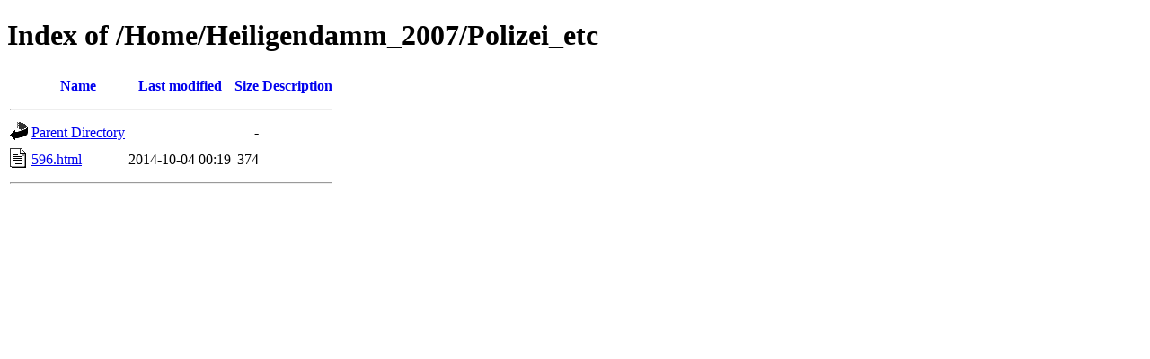

--- FILE ---
content_type: text/html;charset=UTF-8
request_url: https://www.gipfelsoli.org/Home/Heiligendamm_2007/Polizei_etc/?C=N;O=A
body_size: 449
content:
<!DOCTYPE HTML PUBLIC "-//W3C//DTD HTML 4.01//EN" "http://www.w3.org/TR/html4/strict.dtd">
<html>
 <head>
  <title>Index of /Home/Heiligendamm_2007/Polizei_etc</title>
 </head>
 <body>
<h1>Index of /Home/Heiligendamm_2007/Polizei_etc</h1>
  <table>
   <tr><th valign="top"><img src="/icons/blank.gif" alt="[ICO]"></th><th><a href="?C=N;O=D">Name</a></th><th><a href="?C=M;O=A">Last modified</a></th><th><a href="?C=S;O=A">Size</a></th><th><a href="?C=D;O=A">Description</a></th></tr>
   <tr><th colspan="5"><hr></th></tr>
<tr><td valign="top"><img src="/icons/back.gif" alt="[PARENTDIR]"></td><td><a href="/Home/Heiligendamm_2007/">Parent Directory</a></td><td>&nbsp;</td><td align="right">  - </td><td>&nbsp;</td></tr>
<tr><td valign="top"><img src="/icons/text.gif" alt="[TXT]"></td><td><a href="596.html">596.html</a></td><td align="right">2014-10-04 00:19  </td><td align="right">374 </td><td>&nbsp;</td></tr>
   <tr><th colspan="5"><hr></th></tr>
</table>
</body></html>
